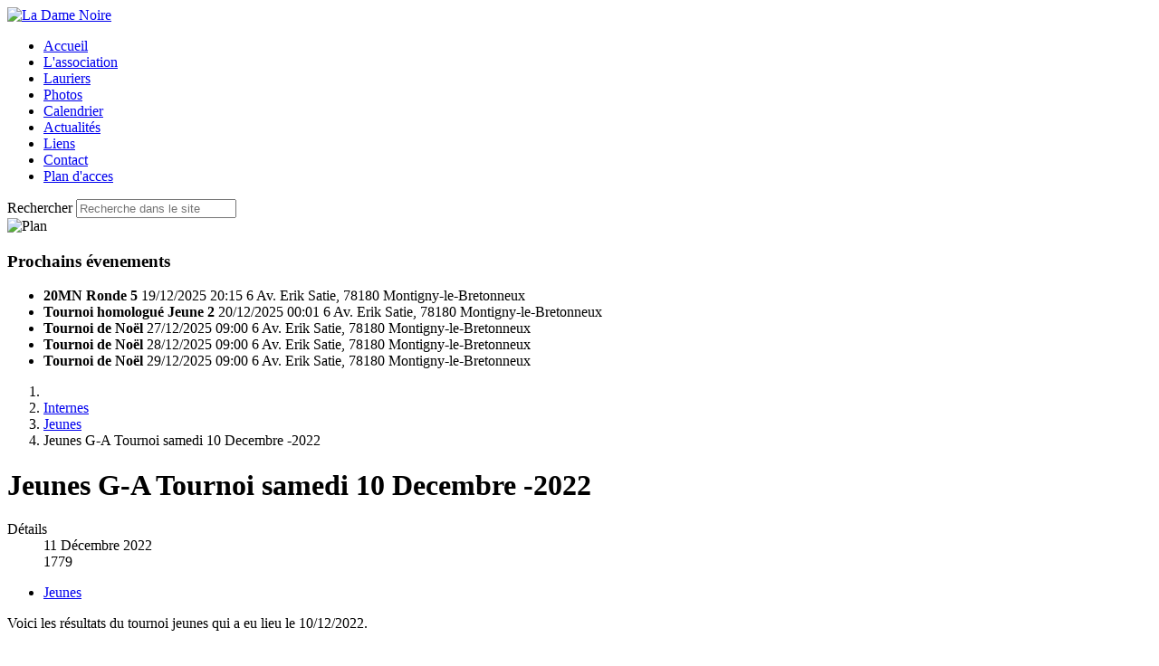

--- FILE ---
content_type: text/html; charset=utf-8
request_url: https://ladamenoire.fr/index.php/internes/44-jeunes/1343-jeunes-g-a-tournoi-samedi-10-decembre-2022
body_size: 7262
content:
<!DOCTYPE html>
<html lang="fr-fr" dir="ltr">

<head>
    <meta charset="utf-8">
	<meta name="viewport" content="width=device-width, initial-scale=1">
	<meta name="description" content="Club Echecs de La Dame Noire - Montigny le Bretonneux - Yvelines">
	<meta name="generator" content="Joomla! - Open Source Content Management">
	<title>Jeunes G-A Tournoi samedi 10 Decembre -2022</title>
	<link href="/media/system/images/joomla-favicon.svg" rel="icon" type="image/svg+xml">
	<link href="/media/system/images/favicon.ico" rel="alternate icon" type="image/vnd.microsoft.icon">
	<link href="/media/system/images/joomla-favicon-pinned.svg" rel="mask-icon" color="#000">
	<link href="https://ladamenoire.fr/index.php/component/search/?layout=blog&amp;id=1343&amp;Itemid=161&amp;catid=44&amp;format=opensearch" rel="search" title="Valider La Dame Noire" type="application/opensearchdescription+xml">

    <link href="/media/system/css/joomla-fontawesome.min.css?61829c" rel="lazy-stylesheet"><noscript><link href="/media/system/css/joomla-fontawesome.min.css?61829c" rel="stylesheet"></noscript>
	<link href="/media/templates/site/cassiopeia/css/template.min.css?61829c" rel="stylesheet">
	<link href="/media/templates/site/cassiopeia/css/global/colors_standard.min.css?61829c" rel="stylesheet">
	<link href="/media/plg_system_webauthn/css/button.min.css?61829c" rel="stylesheet">
	<link href="/media/templates/site/cassiopeia/css/vendor/joomla-custom-elements/joomla-alert.min.css?0.4.1" rel="stylesheet">
	<link href="/media/templates/site/cassiopeia/css/user.css?61829c" rel="stylesheet">
	<style>:root {
		--hue: 214;
		--template-bg-light: #f0f4fb;
		--template-text-dark: #495057;
		--template-text-light: #ffffff;
		--template-link-color: var(--link-color);
		--template-special-color: #001B4C;
		
	}</style>
	<style>div.mod_search93 input[type="search"]{ width:auto; }</style>

    <script type="application/json" class="joomla-script-options new">{"joomla.jtext":{"PLG_SYSTEM_WEBAUTHN_ERR_CANNOT_FIND_USERNAME":"Impossible de trouver le champ nom d'utilisateur dans le module de connexion. Désolé, l'authentification sans mot de passe ne fonctionnera pas sur ce site, à moins que vous n'utilisiez un autre module de connexion.","PLG_SYSTEM_WEBAUTHN_ERR_EMPTY_USERNAME":"Vous devez saisir votre nom d'utilisateur (mais PAS votre mot de passe) avant de cliquer sur le bouton Clé d'accès.","PLG_SYSTEM_WEBAUTHN_ERR_INVALID_USERNAME":"Le nom d'utilisateur spécifié ne correspond pas à un compte utilisateur de ce site ayant activé la connexion sans mot de passe.","JSHOWPASSWORD":"Afficher le mot de passe","JHIDEPASSWORD":"Masquer le mot de passe","ERROR":"Erreur","MESSAGE":"Message","NOTICE":"Annonce","WARNING":"Alerte","JCLOSE":"Fermer","JOK":"OK","JOPEN":"Ouvrir"},"system.paths":{"root":"","rootFull":"https:\/\/ladamenoire.fr\/","base":"","baseFull":"https:\/\/ladamenoire.fr\/"},"csrf.token":"a4d90865a9537cba75604add1fa2f59a","system.keepalive":{"interval":540000,"uri":"\/index.php\/component\/ajax\/?format=json"}}</script>
	<script src="/media/system/js/core.min.js?a3d8f8"></script>
	<script src="/media/templates/site/cassiopeia/js/template.min.js?61829c" type="module"></script>
	<script src="/media/templates/site/cassiopeia/js/user.js?61829c"></script>
	<script src="/media/system/js/keepalive.min.js?08e025" type="module"></script>
	<script src="/media/system/js/fields/passwordview.min.js?61f142" defer></script>
	<script src="/media/mod_menu/js/menu.min.js?61829c" type="module"></script>
	<script src="/media/vendor/jquery/js/jquery.min.js?3.7.1"></script>
	<script src="/media/legacy/js/jquery-noconflict.min.js?504da4"></script>
	<script src="/media/system/js/messages.min.js?9a4811" type="module"></script>
	<script src="/media/plg_system_webauthn/js/login.min.js?61829c" defer></script>
	<script type="application/ld+json">{"@context":"https://schema.org","@type":"BreadcrumbList","@id":"https://ladamenoire.fr/#/schema/BreadcrumbList/17","itemListElement":[{"@type":"ListItem","position":1,"item":{"@id":"https://ladamenoire.fr/index.php","name":"Accueil"}},{"@type":"ListItem","position":2,"item":{"@id":"https://ladamenoire.fr/index.php/internes","name":"Internes"}},{"@type":"ListItem","position":3,"item":{"@id":"https://ladamenoire.fr/index.php/internes/44-jeunes","name":"Jeunes"}},{"@type":"ListItem","position":4,"item":{"name":"Jeunes G-A Tournoi samedi 10 Decembre -2022"}}]}</script>
	<script type="application/ld+json">{"@context":"https://schema.org","@graph":[{"@type":"Organization","@id":"https://ladamenoire.fr/#/schema/Organization/base","name":"La Dame Noire","url":"https://ladamenoire.fr/"},{"@type":"WebSite","@id":"https://ladamenoire.fr/#/schema/WebSite/base","url":"https://ladamenoire.fr/","name":"La Dame Noire","publisher":{"@id":"https://ladamenoire.fr/#/schema/Organization/base"}},{"@type":"WebPage","@id":"https://ladamenoire.fr/#/schema/WebPage/base","url":"https://ladamenoire.fr/index.php/internes/44-jeunes/1343-jeunes-g-a-tournoi-samedi-10-decembre-2022","name":"Jeunes G-A Tournoi samedi 10 Decembre -2022","description":"Club Echecs de La Dame Noire - Montigny le Bretonneux - Yvelines","isPartOf":{"@id":"https://ladamenoire.fr/#/schema/WebSite/base"},"about":{"@id":"https://ladamenoire.fr/#/schema/Organization/base"},"inLanguage":"fr-FR","breadcrumb":{"@id":"https://ladamenoire.fr/#/schema/BreadcrumbList/17"}},{"@type":"Article","@id":"https://ladamenoire.fr/#/schema/com_content/article/1343","name":"Jeunes G-A Tournoi samedi 10 Decembre -2022","headline":"Jeunes G-A Tournoi samedi 10 Decembre -2022","inLanguage":"fr-FR","dateModified":"2022-12-11T00:00:00+00:00","interactionStatistic":{"@type":"InteractionCounter","userInteractionCount":1779},"isPartOf":{"@id":"https://ladamenoire.fr/#/schema/WebPage/base"}}]}</script>

</head>

<body class="site com_content wrapper-static view-article layout-blog no-task itemid-161 has-sidebar-left has-sidebar-right">
    <header class="header container-header full-width">

        
        
                    <div class="grid-child">
                <div class="navbar-brand">
                    <a class="brand-logo" href="/">
                        <img loading="eager" decoding="async" src="https://ladamenoire.fr/images/logos/LDN-logo.gif" alt="La Dame Noire" width="405" height="140">                    </a>
                                    </div>
            </div>
        
                    <div class="grid-child container-nav">
                                    <ul class="mod-menu mod-list nav  nav-pills">
<li class="nav-item item-101 default"><a href="/index.php" >Accueil</a></li><li class="nav-item item-123"><a href="/index.php/l-association" >L'association</a></li><li class="nav-item item-118"><a href="/index.php/lauriers" >Lauriers</a></li><li class="nav-item item-119"><a href="/index.php/photos" >Photos</a></li><li class="nav-item item-120"><a href="/index.php/calendrier" >Calendrier</a></li><li class="nav-item item-129"><a href="/index.php/actualites" >Actualités</a></li><li class="nav-item item-173"><a href="/index.php/liens" >Liens</a></li><li class="nav-item item-121"><a href="/index.php/contact" >Contact</a></li><li class="nav-item item-331"><a href="/images/ldn/plans/Plan_LaDameNoire.pdf" target="_blank" rel="noopener noreferrer">Plan d'acces</a></li></ul>

                                                    <div class="container-search">
                        <div class="search mod_search93">
	<form action="/index.php/internes/44-jeunes/1343-jeunes-g-a-tournoi-samedi-10-decembre-2022" method="post" class="form-inline" role="search">
		<label for="mod-search-searchword93" class="element-invisible">Rechercher</label> <input name="searchword" id="mod-search-searchword93" maxlength="200"  class="inputbox search-query input-medium" type="search" size="20" placeholder="Recherche dans le site" />		<input type="hidden" name="task" value="search" />
		<input type="hidden" name="option" value="com_search" />
		<input type="hidden" name="Itemid" value="161" />
	</form>
</div>

                    </div>
                            </div>
            </header>

    <div class="site-grid">
        
        
                    <div class="grid-child container-top-b">
                <div class="top-b card ">
        <div class="card-body">
                <div class="mod-banners bannergroup">

    <div class="mod-banners__item banneritem">
                                                                                                                                                                                                                                                                                            <img src="https://ladamenoire.fr/images/banners/ban-camion.jpg" alt="Plan">                                        </div>

</div>
    </div>
</div>

            </div>
        
                    <div class="grid-child container-sidebar-left">
                <div class="sidebar-left card ">
            <h3 class="card-header ">Prochains évenements</h3>        <div class="card-body">
                

    <ul class="ics-events">
        
            <li>
                <strong>20MN Ronde 5</strong>
                <time>19/12/2025 20:15</time>
                
                    <span class="location">6 Av. Erik Satie, 78180 Montigny-le-Bretonneux</span>
                
            </li>
        
            <li>
                <strong>Tournoi homologué Jeune 2</strong>
                <time>20/12/2025 00:01</time>
                
                    <span class="location">6 Av. Erik Satie, 78180 Montigny-le-Bretonneux</span>
                
            </li>
        
            <li>
                <strong>Tournoi de Noël</strong>
                <time>27/12/2025 09:00</time>
                
                    <span class="location">6 Av. Erik Satie, 78180 Montigny-le-Bretonneux</span>
                
            </li>
        
            <li>
                <strong>Tournoi de Noël</strong>
                <time>28/12/2025 09:00</time>
                
                    <span class="location">6 Av. Erik Satie, 78180 Montigny-le-Bretonneux</span>
                
            </li>
        
            <li>
                <strong>Tournoi de Noël</strong>
                <time>29/12/2025 09:00</time>
                
                    <span class="location">6 Av. Erik Satie, 78180 Montigny-le-Bretonneux</span>
                
            </li>
        
    </ul>

    </div>
</div>

            </div>
        
        <div class="grid-child container-component">
            <nav class="mod-breadcrumbs__wrapper" aria-label="Fil de navigation">
    <ol class="mod-breadcrumbs breadcrumb px-3 py-2">
                    <li class="mod-breadcrumbs__divider float-start">
                <span class="divider icon-location icon-fw" aria-hidden="true"></span>
            </li>
        
        <li class="mod-breadcrumbs__item breadcrumb-item"><a href="/index.php/internes" class="pathway"><span>Internes</span></a></li><li class="mod-breadcrumbs__item breadcrumb-item"><a href="/index.php/internes/44-jeunes" class="pathway"><span>Jeunes</span></a></li><li class="mod-breadcrumbs__item breadcrumb-item active"><span>Jeunes G-A Tournoi samedi 10 Decembre -2022</span></li>    </ol>
    </nav>

            
            <div id="system-message-container" aria-live="polite"></div>

            <main>
                <div class="com-content-article item-page">
    <meta itemprop="inLanguage" content="fr-FR">
    
    
        <div class="page-header">
        <h1>
            Jeunes G-A Tournoi samedi 10 Decembre -2022        </h1>
                            </div>
        
        
            <dl class="article-info text-muted">

            <dt class="article-info-term">
                        Détails                    </dt>

        
        
        
        
        
    
            
                    <dd class="modified">
    <span class="icon-calendar icon-fw" aria-hidden="true"></span>
    <time datetime="2022-12-11T15:09:38+01:00">
        11 Décembre 2022    </time>
</dd>
        
                    <dd class="hits">
    <span class="icon-eye icon-fw" aria-hidden="true"></span>
    <meta content="UserPageVisits:1779">
    1779</dd>
            </dl>
    
            
            <ul class="tags list-inline">
                                                                    <li class="list-inline-item tag-10 tag-list0">
                    <a href="/index.php/component/tags/tag/jeunes" class="btn btn-sm label label-info">
                        Jeunes                    </a>
                </li>
                        </ul>
    
        
                                                <div class="com-content-article__body">
        <p>Voici les résultats du tournoi jeunes qui a eu lieu le 10/12/2022.</p>
 
<div class="scrollable">&nbsp;</div>
<div class="scrollable">
<table style="width: 95%; margin-left: auto; margin-right: auto;" cellpadding="2">
<tbody>
<tr class="papi_titre">
<td colspan="14" align="center">tournoi jeunes 10 dec2022<br />Grille américaine après la ronde 5</td>
</tr>
<tr class="papi_small_t">
<td class="papi_r">Pl</td>
<td class="papi_r">&nbsp;</td>
<td class="papi_l">Nom</td>
<td class="papi_c">Elo</td>
<td class="papi_c">Cat.</td>
<td class="papi_c">Fede</td>
<td class="papi_c">Ligue</td>
<td class="papi_r">R 1</td>
<td class="papi_r">R 2</td>
<td class="papi_r">R 3</td>
<td class="papi_r">R 4</td>
<td class="papi_r">R 5</td>
<td class="papi_r">Pts</td>
<td class="papi_r">Bu.</td>
</tr>
<tr class="papi_small_f">
<td class="papi_r">1</td>
<td class="papi_r">&nbsp;</td>
<td class="papi_l">
<div class="papi_joueur_box"><b>GASQ Eliott</b></div>
</td>
<td class="papi_r">1199&nbsp;E</td>
<td class="papi_c">BenM</td>
<td class="papi_c">FRA</td>
<td class="papi_c">IDF</td>
<td class="papi_r">+&nbsp;&nbsp;7B</td>
<td class="papi_r">+&nbsp;&nbsp;6N</td>
<td class="papi_r">+&nbsp;14B</td>
<td class="papi_r">+&nbsp;&nbsp;3N</td>
<td class="papi_r">=&nbsp;&nbsp;2B</td>
<td class="papi_r"><b>4½</b></td>
<td class="papi_r">17½</td>
</tr>
<tr class="papi_small_c">
<td class="papi_r">2</td>
<td class="papi_r">&nbsp;</td>
<td class="papi_l">
<div class="papi_joueur_box"><b>HAQUET LARROUY Alban</b></div>
</td>
<td class="papi_r">1099&nbsp;E</td>
<td class="papi_c">SenM</td>
<td class="papi_c">FRA</td>
<td class="papi_c">&nbsp;</td>
<td class="papi_r">+&nbsp;29B</td>
<td class="papi_r">+&nbsp;20N</td>
<td class="papi_r">+&nbsp;&nbsp;4B</td>
<td class="papi_r">+&nbsp;&nbsp;9N</td>
<td class="papi_r">=&nbsp;&nbsp;1N</td>
<td class="papi_r"><b>4½</b></td>
<td class="papi_r">14½</td>
</tr>
<tr class="papi_small_f">
<td class="papi_r">3</td>
<td class="papi_r">&nbsp;</td>
<td class="papi_l">
<div class="papi_joueur_box"><b>TELLIER Raphael</b></div>
</td>
<td class="papi_r">1009&nbsp;E</td>
<td class="papi_c">PouM</td>
<td class="papi_c">FRA</td>
<td class="papi_c">IDF</td>
<td class="papi_r">+&nbsp;16N</td>
<td class="papi_r">+&nbsp;12B</td>
<td class="papi_r">+&nbsp;&nbsp;5N</td>
<td class="papi_r">-&nbsp;&nbsp;1B</td>
<td class="papi_r">+&nbsp;17N</td>
<td class="papi_r"><b>4</b></td>
<td class="papi_r">15½</td>
</tr>
<tr class="papi_small_c">
<td class="papi_r">4</td>
<td class="papi_r">&nbsp;</td>
<td class="papi_l">
<div class="papi_joueur_box"><b>DEVIAENE Thomas</b></div>
</td>
<td class="papi_r">1199&nbsp;E</td>
<td class="papi_c">BenM</td>
<td class="papi_c">FRA</td>
<td class="papi_c">IDF</td>
<td class="papi_r">+&nbsp;26N</td>
<td class="papi_r">+&nbsp;&nbsp;8B</td>
<td class="papi_r">-&nbsp;&nbsp;2N</td>
<td class="papi_r">+&nbsp;10B</td>
<td class="papi_r">+&nbsp;&nbsp;7N</td>
<td class="papi_r"><b>4</b></td>
<td class="papi_r">14½</td>
</tr>
<tr class="papi_small_f">
<td class="papi_r">5</td>
<td class="papi_r">&nbsp;</td>
<td class="papi_l">
<div class="papi_joueur_box"><b>GRANIER Raphael</b></div>
</td>
<td class="papi_r">1099&nbsp;E</td>
<td class="papi_c">PupM</td>
<td class="papi_c">FRA</td>
<td class="papi_c">IDF</td>
<td class="papi_r">+&nbsp;21B</td>
<td class="papi_r">+&nbsp;10N</td>
<td class="papi_r">-&nbsp;&nbsp;3B</td>
<td class="papi_r">+&nbsp;14N</td>
<td class="papi_r">+&nbsp;&nbsp;9B</td>
<td class="papi_r"><b>4</b></td>
<td class="papi_r">14</td>
</tr>
<tr class="papi_small_c">
<td class="papi_r">6</td>
<td class="papi_r">&nbsp;</td>
<td class="papi_l">
<div class="papi_joueur_box"><b>TOUAHIR Ismael</b></div>
</td>
<td class="papi_r">1099&nbsp;E</td>
<td class="papi_c">SenM</td>
<td class="papi_c">FRA</td>
<td class="papi_c">&nbsp;</td>
<td class="papi_r">+&nbsp;23N</td>
<td class="papi_r">-&nbsp;&nbsp;1B</td>
<td class="papi_r">+&nbsp;17N</td>
<td class="papi_r">+&nbsp;27B</td>
<td class="papi_r">+&nbsp;&nbsp;8N</td>
<td class="papi_r"><b>4</b></td>
<td class="papi_r">13</td>
</tr>
<tr class="papi_small_f">
<td class="papi_r">7</td>
<td class="papi_r">&nbsp;</td>
<td class="papi_l">
<div class="papi_joueur_box"><b>KUATE Yohann</b></div>
</td>
<td class="papi_r">1009&nbsp;E</td>
<td class="papi_c">PouM</td>
<td class="papi_c">FRA</td>
<td class="papi_c">IDF</td>
<td class="papi_r">-&nbsp;&nbsp;1N</td>
<td class="papi_r">+&nbsp;16B</td>
<td class="papi_r">+&nbsp;11B</td>
<td class="papi_r">+&nbsp;13N</td>
<td class="papi_r">-&nbsp;&nbsp;4B</td>
<td class="papi_r"><b>3</b></td>
<td class="papi_r">16½</td>
</tr>
<tr class="papi_small_c">
<td class="papi_r">8</td>
<td class="papi_r">&nbsp;</td>
<td class="papi_l">
<div class="papi_joueur_box"><b>OURDI Younes</b></div>
</td>
<td class="papi_r">1009&nbsp;E</td>
<td class="papi_c">PouM</td>
<td class="papi_c">FRA</td>
<td class="papi_c">IDF</td>
<td class="papi_r">+&nbsp;11B</td>
<td class="papi_r">-&nbsp;&nbsp;4N</td>
<td class="papi_r">+&nbsp;18B</td>
<td class="papi_r">+&nbsp;15N</td>
<td class="papi_r">-&nbsp;&nbsp;6B</td>
<td class="papi_r"><b>3</b></td>
<td class="papi_r">15½</td>
</tr>
<tr class="papi_small_f">
<td class="papi_r">9</td>
<td class="papi_r">&nbsp;</td>
<td class="papi_l">
<div class="papi_joueur_box"><b>ZHANG Charles</b></div>
</td>
<td class="papi_r">1009&nbsp;E</td>
<td class="papi_c">PouM</td>
<td class="papi_c">FRA</td>
<td class="papi_c">IDF</td>
<td class="papi_r">+&nbsp;18B</td>
<td class="papi_r">+&nbsp;13N</td>
<td class="papi_r">+&nbsp;20B</td>
<td class="papi_r">-&nbsp;&nbsp;2B</td>
<td class="papi_r">-&nbsp;&nbsp;5N</td>
<td class="papi_r"><b>3</b></td>
<td class="papi_r">15½</td>
</tr>
<tr class="papi_small_c">
<td class="papi_r">10</td>
<td class="papi_r">&nbsp;</td>
<td class="papi_l">
<div class="papi_joueur_box"><b>GASQ Adele</b></div>
</td>
<td class="papi_r">1009&nbsp;E</td>
<td class="papi_c">PouF</td>
<td class="papi_c">FRA</td>
<td class="papi_c">IDF</td>
<td class="papi_r">+&nbsp;12N</td>
<td class="papi_r">-&nbsp;&nbsp;5B</td>
<td class="papi_r">+&nbsp;27B</td>
<td class="papi_r">-&nbsp;&nbsp;4N</td>
<td class="papi_r">+&nbsp;15B</td>
<td class="papi_r"><b>3</b></td>
<td class="papi_r">15</td>
</tr>
<tr class="papi_small_f">
<td class="papi_r">11</td>
<td class="papi_r">&nbsp;</td>
<td class="papi_l">
<div class="papi_joueur_box"><b>GUYOT FOURNIER Noa</b></div>
</td>
<td class="papi_r">1099&nbsp;E</td>
<td class="papi_c">PupF</td>
<td class="papi_c">FRA</td>
<td class="papi_c">IDF</td>
<td class="papi_r">-&nbsp;&nbsp;8N</td>
<td class="papi_r">+&nbsp;28B</td>
<td class="papi_r">-&nbsp;&nbsp;7N</td>
<td class="papi_r">+&nbsp;19B</td>
<td class="papi_r">+&nbsp;20B</td>
<td class="papi_r"><b>3</b></td>
<td class="papi_r">11</td>
</tr>
<tr class="papi_small_c">
<td class="papi_r">12</td>
<td class="papi_r">&nbsp;</td>
<td class="papi_l">
<div class="papi_joueur_box"><b>DEANTONI Elias</b></div>
</td>
<td class="papi_r">1199&nbsp;E</td>
<td class="papi_c">BenM</td>
<td class="papi_c">FRA</td>
<td class="papi_c">IDF</td>
<td class="papi_r">-&nbsp;10B</td>
<td class="papi_r">-&nbsp;&nbsp;3N</td>
<td class="papi_r">+&nbsp;28B</td>
<td class="papi_r">+&nbsp;29N</td>
<td class="papi_r">+&nbsp;14B</td>
<td class="papi_r"><b>3</b></td>
<td class="papi_r">10½</td>
</tr>
<tr class="papi_small_f">
<td class="papi_r">13</td>
<td class="papi_r">&nbsp;</td>
<td class="papi_l">
<div class="papi_joueur_box"><b>ABDELLAOUI Mohamed-Ilyes</b></div>
</td>
<td class="papi_r">1099&nbsp;E</td>
<td class="papi_c">PupM</td>
<td class="papi_c">FRA</td>
<td class="papi_c">IDF</td>
<td class="papi_r">+&nbsp;28N</td>
<td class="papi_r">-&nbsp;&nbsp;9B</td>
<td class="papi_r">+&nbsp;31N</td>
<td class="papi_r">-&nbsp;&nbsp;7B</td>
<td class="papi_r">+&nbsp;16N</td>
<td class="papi_r"><b>3</b></td>
<td class="papi_r">9½</td>
</tr>
<tr class="papi_small_c">
<td class="papi_r">14</td>
<td class="papi_r">&nbsp;</td>
<td class="papi_l">
<div class="papi_joueur_box"><b>LEGLAIVE Louis</b></div>
</td>
<td class="papi_r">1099&nbsp;E</td>
<td class="papi_c">PupM</td>
<td class="papi_c">FRA</td>
<td class="papi_c">IDF</td>
<td class="papi_r">+&nbsp;25N</td>
<td class="papi_r">+&nbsp;17B</td>
<td class="papi_r">-&nbsp;&nbsp;1N</td>
<td class="papi_r">-&nbsp;&nbsp;5B</td>
<td class="papi_r">-&nbsp;12N</td>
<td class="papi_r"><b>2</b></td>
<td class="papi_r">15</td>
</tr>
<tr class="papi_small_f">
<td class="papi_r">15</td>
<td class="papi_r">&nbsp;</td>
<td class="papi_l">
<div class="papi_joueur_box"><b>ASSAKER Janna</b></div>
</td>
<td class="papi_r">1099&nbsp;E</td>
<td class="papi_c">PupF</td>
<td class="papi_c">FRA</td>
<td class="papi_c">IDF</td>
<td class="papi_r">&nbsp;</td>
<td class="papi_r">+&nbsp;30B</td>
<td class="papi_r">+&nbsp;19N</td>
<td class="papi_r">-&nbsp;&nbsp;8B</td>
<td class="papi_r">-&nbsp;10N</td>
<td class="papi_r"><b>2</b></td>
<td class="papi_r">13</td>
</tr>
<tr class="papi_small_c">
<td class="papi_r">16</td>
<td class="papi_r">&nbsp;</td>
<td class="papi_l">
<div class="papi_joueur_box"><b>PORTE Daan</b></div>
</td>
<td class="papi_r">1099&nbsp;E</td>
<td class="papi_c">PupM</td>
<td class="papi_c">FRA</td>
<td class="papi_c">IDF</td>
<td class="papi_r">-&nbsp;&nbsp;3B</td>
<td class="papi_r">-&nbsp;&nbsp;7N</td>
<td class="papi_r">+&nbsp;29B</td>
<td class="papi_r">+&nbsp;23N</td>
<td class="papi_r">-&nbsp;13B</td>
<td class="papi_r"><b>2</b></td>
<td class="papi_r">13</td>
</tr>
<tr class="papi_small_f">
<td class="papi_r">17</td>
<td class="papi_r">&nbsp;</td>
<td class="papi_l">
<div class="papi_joueur_box"><b>HELLAL Ayoub</b></div>
</td>
<td class="papi_r">3000&nbsp;E</td>
<td class="papi_c">SenM</td>
<td class="papi_c">FRA</td>
<td class="papi_c">&nbsp;</td>
<td class="papi_r">+&nbsp;31B</td>
<td class="papi_r">-&nbsp;14N</td>
<td class="papi_r">-&nbsp;&nbsp;6B</td>
<td class="papi_r">+&nbsp;21N</td>
<td class="papi_r">-&nbsp;&nbsp;3B</td>
<td class="papi_r"><b>2</b></td>
<td class="papi_r">13</td>
</tr>
<tr class="papi_small_c">
<td class="papi_r">18</td>
<td class="papi_r">&nbsp;</td>
<td class="papi_l">
<div class="papi_joueur_box"><b>SCHULER Gaetan</b></div>
</td>
<td class="papi_r">1099&nbsp;E</td>
<td class="papi_c">SenM</td>
<td class="papi_c">FRA</td>
<td class="papi_c">&nbsp;</td>
<td class="papi_r">-&nbsp;&nbsp;9N</td>
<td class="papi_r">+&nbsp;25B</td>
<td class="papi_r">-&nbsp;&nbsp;8N</td>
<td class="papi_r">+&nbsp;30B</td>
<td class="papi_r">-&nbsp;22N</td>
<td class="papi_r"><b>2</b></td>
<td class="papi_r">12½</td>
</tr>
<tr class="papi_small_f">
<td class="papi_r">19</td>
<td class="papi_r">&nbsp;</td>
<td class="papi_l">
<div class="papi_joueur_box"><b>ASSAKER Jed</b></div>
</td>
<td class="papi_r">1009&nbsp;E</td>
<td class="papi_c">PouM</td>
<td class="papi_c">FRA</td>
<td class="papi_c">IDF</td>
<td class="papi_r">&nbsp;</td>
<td class="papi_r">+&nbsp;21N</td>
<td class="papi_r">-&nbsp;15B</td>
<td class="papi_r">-&nbsp;11N</td>
<td class="papi_r">+&nbsp;29B</td>
<td class="papi_r"><b>2</b></td>
<td class="papi_r">11½</td>
</tr>
<tr class="papi_small_c">
<td class="papi_r">20</td>
<td class="papi_r">&nbsp;</td>
<td class="papi_l">
<div class="papi_joueur_box"><b>HADJ DERRAMAN Nael</b></div>
</td>
<td class="papi_r">1399&nbsp;E</td>
<td class="papi_c">SenM</td>
<td class="papi_c">FRA</td>
<td class="papi_c">&nbsp;</td>
<td class="papi_r">+&nbsp;33N</td>
<td class="papi_r">-&nbsp;&nbsp;2B</td>
<td class="papi_r">-&nbsp;&nbsp;9N</td>
<td class="papi_r">+&nbsp;31B</td>
<td class="papi_r">-&nbsp;11N</td>
<td class="papi_r"><b>2</b></td>
<td class="papi_r">11½</td>
</tr>
<tr class="papi_small_f">
<td class="papi_r">21</td>
<td class="papi_r">&nbsp;</td>
<td class="papi_l">
<div class="papi_joueur_box"><b>LIU Simone</b></div>
</td>
<td class="papi_r">1009&nbsp;E</td>
<td class="papi_c">PouF</td>
<td class="papi_c">FRA</td>
<td class="papi_c">IDF</td>
<td class="papi_r">-&nbsp;&nbsp;5N</td>
<td class="papi_r">-&nbsp;19B</td>
<td class="papi_r">+&nbsp;33N</td>
<td class="papi_r">-&nbsp;17B</td>
<td class="papi_r">+&nbsp;27N</td>
<td class="papi_r"><b>2</b></td>
<td class="papi_r">10</td>
</tr>
<tr class="papi_small_c">
<td class="papi_r">22</td>
<td class="papi_r">&nbsp;</td>
<td class="papi_l">
<div class="papi_joueur_box"><b>TANG Thomas</b></div>
</td>
<td class="papi_r">1099&nbsp;E</td>
<td class="papi_c">PupM</td>
<td class="papi_c">FRA</td>
<td class="papi_c">IDF</td>
<td class="papi_r">&nbsp;</td>
<td class="papi_r">&nbsp;</td>
<td class="papi_r">&nbsp;</td>
<td class="papi_r">+&nbsp;28N</td>
<td class="papi_r">+&nbsp;18B</td>
<td class="papi_r"><b>2</b></td>
<td class="papi_r">10</td>
</tr>
<tr class="papi_small_f">
<td class="papi_r">23</td>
<td class="papi_r">&nbsp;</td>
<td class="papi_l">
<div class="papi_joueur_box"><b>ZARROU ZAPATER Adam</b></div>
</td>
<td class="papi_r">1009&nbsp;E</td>
<td class="papi_c">PouM</td>
<td class="papi_c">FRA</td>
<td class="papi_c">IDF</td>
<td class="papi_r">-&nbsp;&nbsp;6B</td>
<td class="papi_r">-&nbsp;31N</td>
<td class="papi_r">+&nbsp;26N</td>
<td class="papi_r">-&nbsp;16B</td>
<td class="papi_r">+&nbsp;30N</td>
<td class="papi_r"><b>2</b></td>
<td class="papi_r">9½</td>
</tr>
<tr class="papi_small_c">
<td class="papi_r">24</td>
<td class="papi_r">&nbsp;</td>
<td class="papi_l">
<div class="papi_joueur_box"><b>NASS LAHSEN Adam</b></div>
</td>
<td class="papi_r">3000&nbsp;E</td>
<td class="papi_c">SenM</td>
<td class="papi_c">FRA</td>
<td class="papi_c">&nbsp;</td>
<td class="papi_r">&nbsp;</td>
<td class="papi_r">&nbsp;</td>
<td class="papi_r">&nbsp;</td>
<td class="papi_r">+&nbsp;33B</td>
<td class="papi_r">+&nbsp;26N</td>
<td class="papi_r"><b>2</b></td>
<td class="papi_r">8½</td>
</tr>
<tr class="papi_small_f">
<td class="papi_r">25</td>
<td class="papi_r">&nbsp;</td>
<td class="papi_l">
<div class="papi_joueur_box"><b>SAICHI BRITO Kelyan</b></div>
</td>
<td class="papi_r">1009&nbsp;E</td>
<td class="papi_c">PouM</td>
<td class="papi_c">FRA</td>
<td class="papi_c">IDF</td>
<td class="papi_r">-&nbsp;14B</td>
<td class="papi_r">-&nbsp;18N</td>
<td class="papi_r">-&nbsp;30N</td>
<td class="papi_r">EXE</td>
<td class="papi_r">+&nbsp;31B</td>
<td class="papi_r"><b>2</b></td>
<td class="papi_r">7</td>
</tr>
<tr class="papi_small_c">
<td class="papi_r">26</td>
<td class="papi_r">&nbsp;</td>
<td class="papi_l">
<div class="papi_joueur_box"><b>GUYOT FOURNIER Tom</b></div>
</td>
<td class="papi_r">1009&nbsp;E</td>
<td class="papi_c">PouM</td>
<td class="papi_c">FRA</td>
<td class="papi_c">IDF</td>
<td class="papi_r">-&nbsp;&nbsp;4B</td>
<td class="papi_r">-&nbsp;27N</td>
<td class="papi_r">-&nbsp;23B</td>
<td class="papi_r">+&nbsp;32N</td>
<td class="papi_r">-&nbsp;24B</td>
<td class="papi_r"><b>1</b></td>
<td class="papi_r">13½</td>
</tr>
<tr class="papi_small_f">
<td class="papi_r">27</td>
<td class="papi_r">&nbsp;</td>
<td class="papi_l">
<div class="papi_joueur_box"><b>FRADI Myriam</b></div>
</td>
<td class="papi_r">1099&nbsp;E</td>
<td class="papi_c">PupF</td>
<td class="papi_c">FRA</td>
<td class="papi_c">IDF</td>
<td class="papi_r">&nbsp;</td>
<td class="papi_r">+&nbsp;26B</td>
<td class="papi_r">-&nbsp;10N</td>
<td class="papi_r">-&nbsp;&nbsp;6N</td>
<td class="papi_r">-&nbsp;21B</td>
<td class="papi_r"><b>1</b></td>
<td class="papi_r">13</td>
</tr>
<tr class="papi_small_c">
<td class="papi_r">28</td>
<td class="papi_r">&nbsp;</td>
<td class="papi_l">
<div class="papi_joueur_box"><b>LECOURT TREILLE Ayden</b></div>
</td>
<td class="papi_r">1009&nbsp;E</td>
<td class="papi_c">PpoM</td>
<td class="papi_c">FRA</td>
<td class="papi_c">IDF</td>
<td class="papi_r">-&nbsp;13B</td>
<td class="papi_r">-&nbsp;11N</td>
<td class="papi_r">-&nbsp;12N</td>
<td class="papi_r">-&nbsp;22B</td>
<td class="papi_r">EXE</td>
<td class="papi_r"><b>1</b></td>
<td class="papi_r">12½</td>
</tr>
<tr class="papi_small_f">
<td class="papi_r">29</td>
<td class="papi_r">&nbsp;</td>
<td class="papi_l">
<div class="papi_joueur_box"><b>PICHOT Constance</b></div>
</td>
<td class="papi_r">1009&nbsp;E</td>
<td class="papi_c">PouF</td>
<td class="papi_c">FRA</td>
<td class="papi_c">IDF</td>
<td class="papi_r">-&nbsp;&nbsp;2N</td>
<td class="papi_r">+&nbsp;33B</td>
<td class="papi_r">-&nbsp;16N</td>
<td class="papi_r">-&nbsp;12B</td>
<td class="papi_r">-&nbsp;19N</td>
<td class="papi_r"><b>1</b></td>
<td class="papi_r">12</td>
</tr>
<tr class="papi_small_c">
<td class="papi_r">30</td>
<td class="papi_r">&nbsp;</td>
<td class="papi_l">
<div class="papi_joueur_box"><b>FRADI Mayar</b></div>
</td>
<td class="papi_r">1009&nbsp;E</td>
<td class="papi_c">PouF</td>
<td class="papi_c">FRA</td>
<td class="papi_c">IDF</td>
<td class="papi_r">&nbsp;</td>
<td class="papi_r">-&nbsp;15N</td>
<td class="papi_r">+&nbsp;25B</td>
<td class="papi_r">-&nbsp;18N</td>
<td class="papi_r">-&nbsp;23B</td>
<td class="papi_r"><b>1</b></td>
<td class="papi_r">11</td>
</tr>
<tr class="papi_small_f">
<td class="papi_r">31</td>
<td class="papi_r">&nbsp;</td>
<td class="papi_l">
<div class="papi_joueur_box"><b>APPERT Louis</b></div>
</td>
<td class="papi_r">1009&nbsp;E</td>
<td class="papi_c">PouM</td>
<td class="papi_c">FRA</td>
<td class="papi_c">IDF</td>
<td class="papi_r">-&nbsp;17N</td>
<td class="papi_r">+&nbsp;23B</td>
<td class="papi_r">-&nbsp;13B</td>
<td class="papi_r">-&nbsp;20N</td>
<td class="papi_r">-&nbsp;25N</td>
<td class="papi_r"><b>1</b></td>
<td class="papi_r">10½</td>
</tr>
<tr class="papi_small_c">
<td class="papi_r">32</td>
<td class="papi_r">&nbsp;</td>
<td class="papi_l">
<div class="papi_joueur_box"><b>AGBO PANGO Reyno</b></div>
</td>
<td class="papi_r">1099&nbsp;E</td>
<td class="papi_c">SenM</td>
<td class="papi_c">FRA</td>
<td class="papi_c">&nbsp;</td>
<td class="papi_r">&nbsp;</td>
<td class="papi_r">&nbsp;</td>
<td class="papi_r">&nbsp;</td>
<td class="papi_r">-&nbsp;26B</td>
<td class="papi_r">+&nbsp;33N</td>
<td class="papi_r"><b>1</b></td>
<td class="papi_r">8½</td>
</tr>
<tr class="papi_small_f">
<td class="papi_r">33</td>
<td class="papi_r">&nbsp;</td>
<td class="papi_l">
<div class="papi_joueur_box"><b>DESPRES Joseph</b></div>
</td>
<td class="papi_r">1009&nbsp;E</td>
<td class="papi_c">PpoM</td>
<td class="papi_c">FRA</td>
<td class="papi_c">IDF</td>
<td class="papi_r">-&nbsp;20B</td>
<td class="papi_r">-&nbsp;29N</td>
<td class="papi_r">-&nbsp;21B</td>
<td class="papi_r">-&nbsp;24N</td>
<td class="papi_r">-&nbsp;32B</td>
<td class="papi_r"><b>0</b></td>
<td class="papi_r">11</td>
</tr>
</tbody>
</table>
</div>
<div>&nbsp;</div>
<p>&nbsp;</p>    </div>

        
        
<nav class="pagenavigation" aria-label="Navigation de page">
    <span class="pagination ms-0">
                <a class="btn btn-sm btn-secondary previous" href="/index.php/internes/44-jeunes/1357-jeunes-g-a-tournoi-samedi-11-fevrier-2023" rel="prev">
            <span class="visually-hidden">
                Article précédent : Jeunes G-A Tournoi samedi 11 Février 2023            </span>
            <span class="icon-chevron-left" aria-hidden="true"></span> <span aria-hidden="true">Précédent</span>            </a>
                    <a class="btn btn-sm btn-secondary next" href="/index.php/internes/44-jeunes/1269-jeunes-g-a-tournoi-samedi-9-avril-2021-22" rel="next">
            <span class="visually-hidden">
                Article suivant : Jeunes G-A Tournoi samedi 9 avril -2021/22-             </span>
            <span aria-hidden="true">Suivant</span> <span class="icon-chevron-right" aria-hidden="true"></span>            </a>
        </span>
</nav>
                                        </div>
            </main>
            
        </div>

                    <div class="grid-child container-sidebar-right">
                <div class="sidebar-right card ">
            <h6 class="card-header ">Tags populaires</h6>        <div class="card-body">
                <div class="mod-tagspopular-cloud tagspopular tagscloud">
        <span class="tag">
            <a class="tag-name" style="font-size: 2em" href="/index.php/component/tags/tag/jeunes">
                Jeunes</a>
                    </span>
            <span class="tag">
            <a class="tag-name" style="font-size: 1.5333333333333em" href="/index.php/component/tags/tag/edito">
                Edito</a>
                    </span>
            <span class="tag">
            <a class="tag-name" style="font-size: 1.4222222222222em" href="/index.php/component/tags/tag/automne">
                Automne</a>
                    </span>
            <span class="tag">
            <a class="tag-name" style="font-size: 1.3111111111111em" href="/index.php/component/tags/tag/blitz-ffe">
                Blitz-FFE</a>
                    </span>
            <span class="tag">
            <a class="tag-name" style="font-size: 1.2222222222222em" href="/index.php/component/tags/tag/partie">
                Parties</a>
                    </span>
            <span class="tag">
            <a class="tag-name" style="font-size: 1.1111111111111em" href="/index.php/component/tags/tag/mai">
                Mai</a>
                    </span>
            <span class="tag">
            <a class="tag-name" style="font-size: 1.0666666666667em" href="/index.php/component/tags/tag/historique">
                Historique</a>
                    </span>
            <span class="tag">
            <a class="tag-name" style="font-size: 1.0666666666667em" href="/index.php/component/tags/tag/maitres">
                Maîtres</a>
                    </span>
            <span class="tag">
            <a class="tag-name" style="font-size: 1em" href="/index.php/component/tags/tag/asso">
                Asso</a>
                    </span>
            <span class="tag">
            <a class="tag-name" style="font-size: 1em" href="/index.php/component/tags/tag/formation">
                Formation</a>
                    </span>
    </div>
    </div>
</div>
<div class="sidebar-right card ">
            <h6 class="card-header ">Derniers articles mis en ligne</h6>        <div class="card-body">
                <ul class="mod-articleslatest latestnews mod-list">
    <li itemscope itemtype="https://schema.org/Article">
        <a href="/index.php/internes/17-championnat/1648-chpt-ronde-4-2025-26" itemprop="url">
            <span itemprop="name">
                Chpt Ronde 4 - 2025/26            </span>
        </a>
    </li>
    <li itemscope itemtype="https://schema.org/Article">
        <a href="/index.php/internes/17-championnat/1651-chpt-ronde-5-2025-26" itemprop="url">
            <span itemprop="name">
                Chpt Ronde 5 - 2025/26            </span>
        </a>
    </li>
    <li itemscope itemtype="https://schema.org/Article">
        <a href="/index.php/internes/32-challenge/1622-prix-speciaux-2025-26" itemprop="url">
            <span itemprop="name">
                Prix spéciaux 2025/26            </span>
        </a>
    </li>
    <li itemscope itemtype="https://schema.org/Article">
        <a href="/index.php/internes/44-jeunes/1652-jeunes-g-a-tournoi-samedi-13-octobre-2025" itemprop="url">
            <span itemprop="name">
                Jeunes G-A Tournoi samedi 13 Octobre 2025            </span>
        </a>
    </li>
    <li itemscope itemtype="https://schema.org/Article">
        <a href="/index.php/tournois/15-noel/1643-24e-tournoi-de-noel-2025-participants" itemprop="url">
            <span itemprop="name">
                24e Tournoi de Noël -2025- Participants            </span>
        </a>
    </li>
    <li itemscope itemtype="https://schema.org/Article">
        <a href="/index.php/tournois/15-noel/1642-24e-tournoi-de-noel-2025" itemprop="url">
            <span itemprop="name">
                24e Tournoi de Noël -2025-            </span>
        </a>
    </li>
    <li itemscope itemtype="https://schema.org/Article">
        <a href="/index.php/internes/32-challenge/1623-38-ans-challenge-2025-26" itemprop="url">
            <span itemprop="name">
                38 ans - Challenge 2025/26            </span>
        </a>
    </li>
    <li itemscope itemtype="https://schema.org/Article">
        <a href="/index.php/internes/25-1hko/1650-1hko-classement-2025-26-r4" itemprop="url">
            <span itemprop="name">
                1hKO Classement -2025/26- R4            </span>
        </a>
    </li>
</ul>
    </div>
</div>
<div class="sidebar-right card ">
            <h6 class="card-header ">Connexion</h6>        <div class="card-body">
                <form id="login-form-16" class="mod-login" action="/index.php/internes/44-jeunes/1343-jeunes-g-a-tournoi-samedi-10-decembre-2022" method="post">

    
    <div class="mod-login__userdata userdata">
        <div class="mod-login__username form-group">
                            <div class="input-group">
                    <input id="modlgn-username-16" type="text" name="username" class="form-control" autocomplete="username" placeholder="Identifiant">
                    <label for="modlgn-username-16" class="visually-hidden">Identifiant</label>
                    <span class="input-group-text" title="Identifiant">
                        <span class="icon-user icon-fw" aria-hidden="true"></span>
                    </span>
                </div>
                    </div>

        <div class="mod-login__password form-group">
                            <div class="input-group">
                    <input id="modlgn-passwd-16" type="password" name="password" autocomplete="current-password" class="form-control" placeholder="Mot de passe">
                    <label for="modlgn-passwd-16" class="visually-hidden">Mot de passe</label>
                    <button type="button" class="btn btn-secondary input-password-toggle">
                        <span class="icon-eye icon-fw" aria-hidden="true"></span>
                        <span class="visually-hidden">Afficher le mot de passe</span>
                    </button>
                </div>
                    </div>

                    <div class="mod-login__remember form-group">
                <div id="form-login-remember-16" class="form-check">
                    <input type="checkbox" name="remember" class="form-check-input" value="yes" id="form-login-input-remember-16">
                    <label class="form-check-label" for="form-login-input-remember-16">
                        Maintenir la connexion                    </label>
                </div>
            </div>
        
                    <div class="mod-login__submit form-group">
                <button type="button"
                        class="btn btn-secondary w-100 plg_system_webauthn_login_button"
                                                    data-webauthn-form="login-form-16"
                                                                        title="Connexion avec clé d'accès"
                        id="plg_system_webauthn-RXC5JOybSsws-NaIUZDIT"
                        >
                                            <svg aria-hidden="true" id="Passkey" xmlns="http://www.w3.org/2000/svg" viewBox="0 0 24 24"><g id="icon-passkey"><circle id="icon-passkey-head" cx="10.5" cy="6" r="4.5"/><path id="icon-passkey-key" d="M22.5,10.5a3.5,3.5,0,1,0-5,3.15V19L19,20.5,21.5,18,20,16.5,21.5,15l-1.24-1.24A3.5,3.5,0,0,0,22.5,10.5Zm-3.5,0a1,1,0,1,1,1-1A1,1,0,0,1,19,10.5Z"/><path id="icon-passkey-body" d="M14.44,12.52A6,6,0,0,0,12,12H9a6,6,0,0,0-6,6v2H16V14.49A5.16,5.16,0,0,1,14.44,12.52Z"/></g></svg>
                                        Connexion avec clé d'accès                </button>
            </div>
        
        <div class="mod-login__submit form-group">
            <button type="submit" name="Submit" class="btn btn-primary w-100">Connexion</button>
        </div>

                    <ul class="mod-login__options list-unstyled">
                <li>
                    <a href="/index.php/component/users/reset?Itemid=101">
                    Mot de passe perdu&nbsp;?</a>
                </li>
                <li>
                    <a href="/index.php/component/users/remind?Itemid=101">
                    Identifiant perdu&#160;?</a>
                </li>
                                <li>
                    <a href="/index.php/component/users/registration?Itemid=101">
                    Créer un compte <span class="icon-register" aria-hidden="true"></span></a>
                </li>
                            </ul>
        <input type="hidden" name="option" value="com_users">
        <input type="hidden" name="task" value="user.login">
        <input type="hidden" name="return" value="aHR0cHM6Ly9sYWRhbWVub2lyZS5mci9pbmRleC5waHAvaW50ZXJuZXMvNDQtamV1bmVzLzEzNDMtamV1bmVzLWctYS10b3Vybm9pLXNhbWVkaS0xMC1kZWNlbWJyZS0yMDIy">
        <input type="hidden" name="a4d90865a9537cba75604add1fa2f59a" value="1">    </div>
    </form>
    </div>
</div>

            </div>
        
        
            </div>

    
    
    
</body>

</html>
